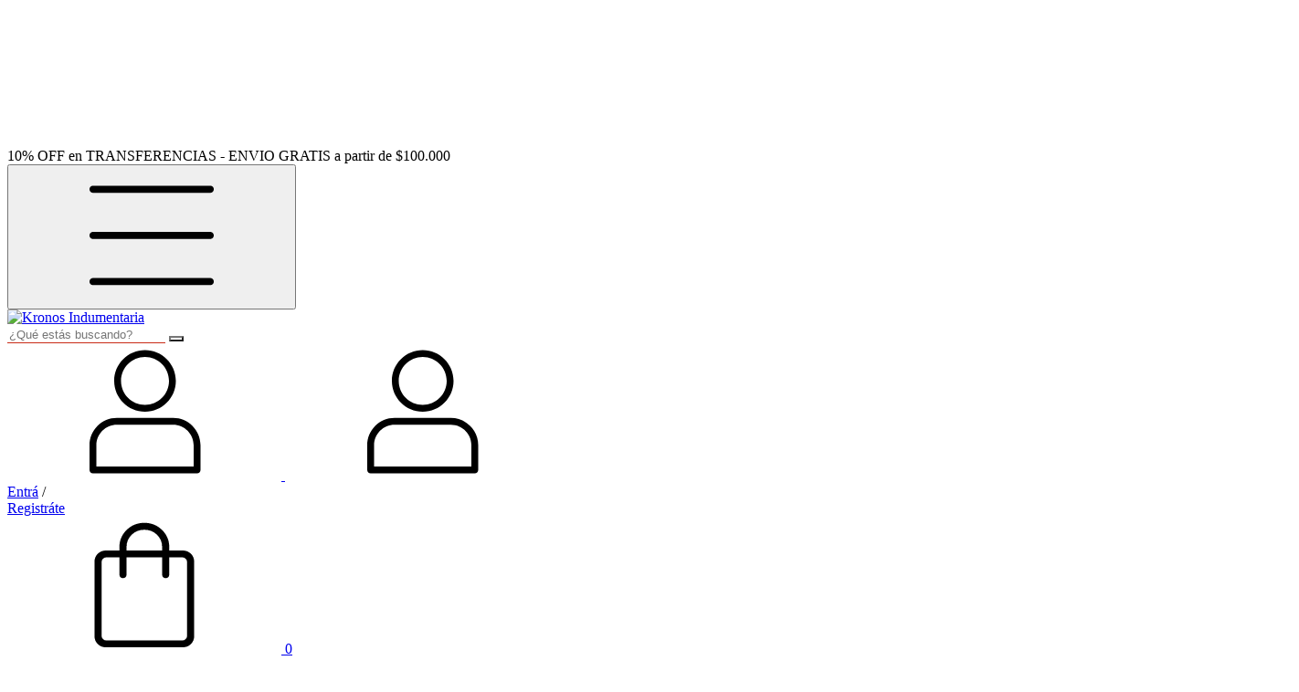

--- FILE ---
content_type: text/plain
request_url: https://www.google-analytics.com/j/collect?v=1&_v=j102&a=114774289&t=pageview&_s=1&dl=https%3A%2F%2Fwww.kronosindumentaria.com.ar%2Findumentaria%2Fpantalones%2F%3FColor%3DMostaza&ul=en-us%40posix&dt=Comprar%20Pantalones%20en%20Kronos%20Indumentaria&sr=1280x720&vp=1280x720&_u=aGBAgEIJAAAAACAMI~&jid=277806233&gjid=1517668121&cid=625625612.1769903322&tid=UA-197557105-1&_gid=737280577.1769903322&_slc=1&il1nm=category&il1pi1id=234794370&il1pi1nm=Chino%20GNV%20Gabardina&il1pi1ps=1&il1pi1ca=Pantalones&z=1669427208
body_size: -579
content:
2,cG-Y7V88WSEQ2